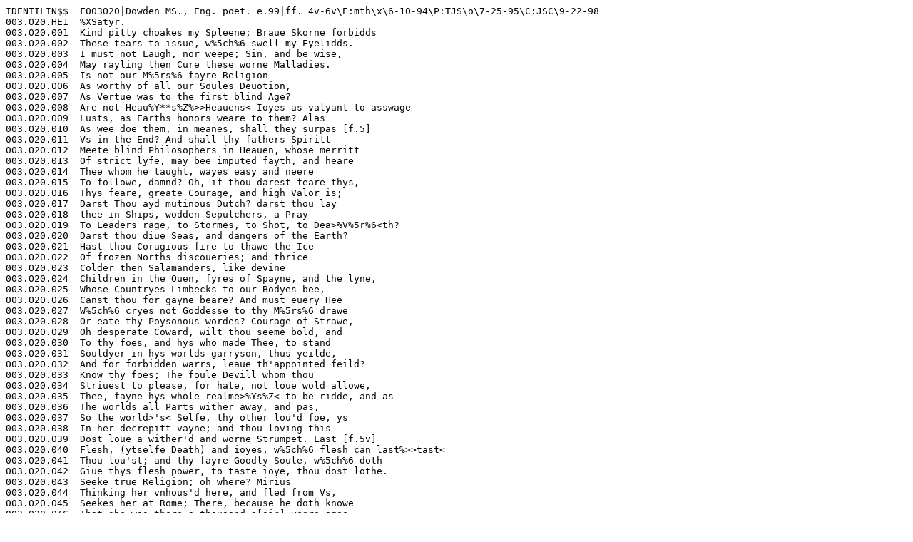

--- FILE ---
content_type: text/plain
request_url: https://donnevariorum.dh.tamu.edu/wp-content/uploads/2016/03/F003O20.txt
body_size: 3170
content:
IDENTILIN$$  F003O20|Dowden MS., Eng. poet. e.99|ff. 4v-6v\E:mth\x\6-10-94\P:TJS\o\7-25-95\C:JSC\9-22-98
003.O20.HE1  %XSatyr.
003.O20.001  Kind pitty choakes my Spleene; Braue Skorne forbidds
003.O20.002  These tears to issue, w%5ch%6 swell my Eyelidds.
003.O20.003  I must not Laugh, nor weepe; Sin, and be wise,
003.O20.004  May rayling then Cure these worne Malladies.
003.O20.005  Is not our M%5rs%6 fayre Religion
003.O20.006  As worthy of all our Soules Deuotion,
003.O20.007  As Vertue was to the first blind Age?
003.O20.008  Are not Heau%Y**s%Z%>>Heauens< Ioyes as valyant to asswage
003.O20.009  Lusts, as Earths honors weare to them? Alas
003.O20.010  As wee doe them, in meanes, shall they surpas [f.5]
003.O20.011  Vs in the End? And shall thy fathers Spiritt
003.O20.012  Meete blind Philosophers in Heauen, whose merritt
003.O20.013  Of strict lyfe, may bee imputed fayth, and heare
003.O20.014  Thee whom he taught, wayes easy and neere
003.O20.015  To followe, damnd? Oh, if thou darest feare thys,
003.O20.016  Thys feare, greate Courage, and high Valor is;
003.O20.017  Darst Thou ayd mutinous Dutch? darst thou lay
003.O20.018  thee in Ships, wodden Sepulchers, a Pray
003.O20.019  To Leaders rage, to Stormes, to Shot, to Dea>%V%5r%6<th?
003.O20.020  Darst thou diue Seas, and dangers of the Earth?
003.O20.021  Hast thou Coragious fire to thawe the Ice
003.O20.022  Of frozen Norths discoueries; and thrice
003.O20.023  Colder then Salamanders, like devine
003.O20.024  Children in the Ouen, fyres of Spayne, and the lyne,
003.O20.025  Whose Countryes Limbecks to our Bodyes bee,
003.O20.026  Canst thou for gayne beare? And must euery Hee
003.O20.027  W%5ch%6 cryes not Goddesse to thy M%5rs%6 drawe
003.O20.028  Or eate thy Poysonous wordes? Courage of Strawe,
003.O20.029  Oh desperate Coward, wilt thou seeme bold, and
003.O20.030  To thy foes, and hys who made Thee, to stand
003.O20.031  Souldyer in hys worlds garryson, thus yeilde,
003.O20.032  And for forbidden warrs, leaue th'appointed feild?
003.O20.033  Know thy foes; The foule Devill whom thou
003.O20.034  Striuest to please, for hate, not loue wold allowe,
003.O20.035  Thee, fayne hys whole realme>%Ys%Z< to be ridde, and as
003.O20.036  The worlds all Parts wither away, and pas,
003.O20.037  So the world>'s< Selfe, thy other lou'd foe, ys
003.O20.038  In her decrepitt vayne; and thou loving this
003.O20.039  Dost loue a wither'd and worne Strumpet. Last [f.5v]
003.O20.040  Flesh, (ytselfe Death) and ioyes, w%5ch%6 flesh can last%>>tast<
003.O20.041  Thou lou'st; and thy fayre Goodly Soule, w%5ch%6 doth
003.O20.042  Giue thys flesh power, to taste ioye, thou dost lothe.
003.O20.043  Seeke true Religion; oh where? Mirius
003.O20.044  Thinking her vnhous'd here, and fled from Vs,
003.O20.045  Seekes her at Rome; There, because he doth knowe
003.O20.046  That she was there a thousand a[sic] yeare agoe,
003.O20.047  Hee loues her raggs soe, as wee here obay
003.O20.048  The state Cloth, where the Prince sat yesterday.
003.O20.049  Grant to such braue loues will not be inthralld, 
003.O20.050  But loues her only, who at Geneua is cald
003.O20.051  Religion, Playne, Simple, Sullen, [lc]yong,
003.O20.052  Contemptuous; yet vnhandsome. As among
003.O20.053  Letcherous humors, there ys One, w%5ch%6 Iudges
003.O20.054  No wenches wholesome, but course Country Drudges.
003.O20.055  Grugus stayes still at home here, and because
003.O20.056  Some Preachers, vile ambitious bauds, and lawes
003.O20.057  Still new, like fashions, bid him thincke, that Shee
003.O20.058  W%5ch%6 dwells w%5th%6 vs, is only perfect, hee
003.O20.059  Imbraceth her, whom hys Godfathers will
003.O20.060  Tender to him, beeing tender; As Wardes still
003.O20.061  Take such wiues, as theyre Guardians offer, or
003.O20.062  Pay values. Careles Phrigius doth abhorre
003.O20.063  All, because all cannot be good; as One
003.O20.064  Knowing some woemen whores, dares mary[sic] none.
003.O20.065  Grattus loues all as One, and thinckes, soe
003.O20.066  As woemen doe in diuers Countryes goe
003.O20.067  In diuers habitts, yett are still one kinde
003.O20.068  So doth, So is religion, and thys blinde=
003.O20.069  Nes, too much light breedes, but vnmould,[sic] Thou
003.O20.070  Thou#of%>>%YThou%Z#Of< force must One, and forc'd but One allowe; [f.6]
003.O20.071  And the right, aske thy father, w%5ch%6 is Shee;
003.O20.072  Lett him aske hys; Though truth and falshood bee
003.O20.073  Neare twinns, yett Truth a litle Elder is.
003.O20.074  Be busy to seeke her; Beleaue mee thys;
003.O20.075  Hee is not of none, nor worst, w%5ch%6 seekes the best.
003.O20.076  To adore or skorne an Image, or protest
003.O20.077  May all be bad; doubt wisely: In strange way
003.O20.078  To stand inguiring right, is not to stray.
003.O20.079  To Sleepe, or runne wrong, is. On a high hill
003.O20.080  Ragged and steepe truith dwells, and he y%5t%6 will
003.O20.081  Reach yt, about must, and about goe,
003.O20.082  And what the hills sodennes resists, win soe.
003.O20.083  Yett striue soe, that before Age (Deaths Twilight)
003.O20.084  Thy mind rest; for none can worke in the Night.
003.O20.085  To will, implyes delay, therefore now doe.
003.O20.086  Hard deedes the bodyes paynes, hard knowledge too
003.O20.087  The mindes indeauors reach; And Misteryes
003.O20.088  Are as the Sunne, dazeling, yett playne to all Eyes.
003.O20.089  Keepe the Truth that thou hast found, men doe not stand
003.O20.090  In so ill Case here, that God hath w%5th%6 hys hand
003.O20.091  Signd Kings blancke Charters, to kill whom they hate,
003.O20.092  Nor are the[sic] Vicars, but hangmen to Fate.
003.O20.093  Foole and wretch, wilt thou lett thy Soule be tyde
003.O20.094  To Mens lawes, by w%5ch%6 she shall not be tryed?
003.O20.095  At the last day? Oh will it then serue Thee
003.O20.096  To say a Phillip, or a Gregorye
003.O20.097  A Harry, or a Martin taught Thee thys?
003.O20.098  Is not this Excuse for mere Contraryes
003.O20.099  Equally true? Cannot both sides say soe?
003.O20.100  That thou mayst rightly obay Power, her boundes knowe.
003.O20.101  These past, her Nature, and name is changd, to bee [f.6v]
003.O20.102  Then, humble to her, is Idolatree.
003.O20.103  As Streames are, Power ys: Those blest flowres w%5ch%6 dwell
003.O20.104  At the rough streames calme head thriue, and proue well.
003.O20.105  But hauing left theyre rootes, and themselues giuen
003.O20.106  To the Streames Tyrannous rage, Alas, are driuen
003.O20.107  Through Mills, rockes, and woods, and at last almost
003.O20.108  Consumd in Goeing, in the Seas are lost.
003.O20.109  So perish Soules, w%5ch%6 more chuse, mens vniust
003.O20.110  Power; from God clam'd, then God hemselfe to trust.|.
003.O20.0SS  [om]
003.O20.0$$  %1No ind; >>p. 125.<< left of HE, & >>131<<, underlined & "overlined" (erased but visible) right of HE%2 
